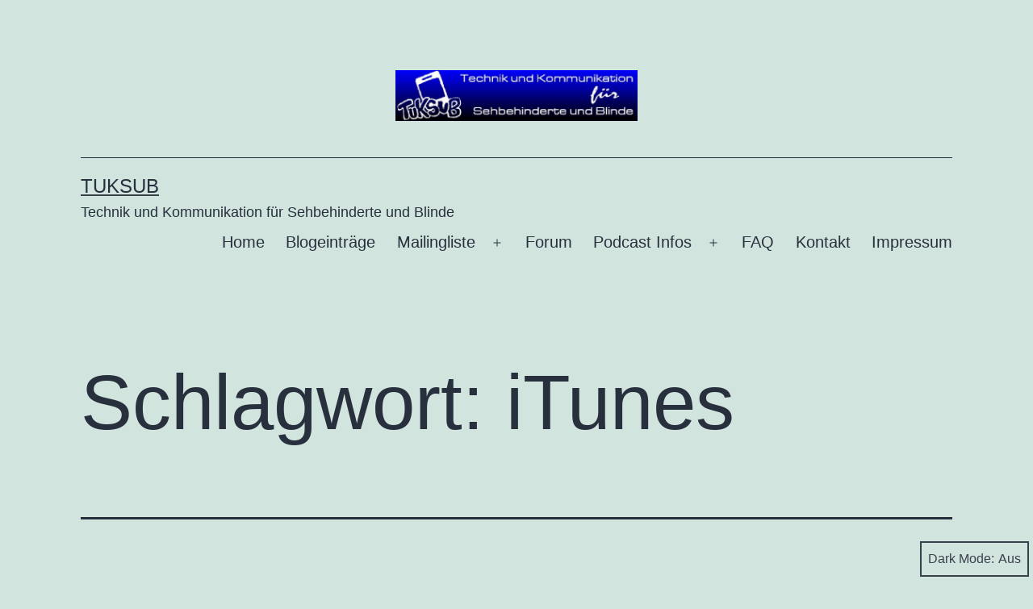

--- FILE ---
content_type: text/html; charset=UTF-8
request_url: http://www.tuksub.de/tag/itunes/
body_size: 11264
content:
<!doctype html>
<html lang="de" class="respect-color-scheme-preference">
<head>
	<meta charset="UTF-8" />
	<meta name="viewport" content="width=device-width, initial-scale=1" />
	<title>iTunes &#8211; TuKSuB</title>
<meta name='robots' content='max-image-preview:large' />
<link rel='dns-prefetch' href='//s.w.org' />
<link rel="alternate" type="application/rss+xml" title="TuKSuB &raquo; Feed" href="http://www.tuksub.de/feed/" />
<link rel="alternate" type="application/rss+xml" title="TuKSuB &raquo; Kommentar-Feed" href="http://www.tuksub.de/comments/feed/" />
<link rel="alternate" type="application/rss+xml" title="TuKSuB &raquo; iTunes Schlagwort-Feed" href="http://www.tuksub.de/tag/itunes/feed/" />
<script>
window._wpemojiSettings = {"baseUrl":"https:\/\/s.w.org\/images\/core\/emoji\/13.1.0\/72x72\/","ext":".png","svgUrl":"https:\/\/s.w.org\/images\/core\/emoji\/13.1.0\/svg\/","svgExt":".svg","source":{"concatemoji":"http:\/\/www.tuksub.de\/wp-includes\/js\/wp-emoji-release.min.js?ver=5.9.12"}};
/*! This file is auto-generated */
!function(e,a,t){var n,r,o,i=a.createElement("canvas"),p=i.getContext&&i.getContext("2d");function s(e,t){var a=String.fromCharCode;p.clearRect(0,0,i.width,i.height),p.fillText(a.apply(this,e),0,0);e=i.toDataURL();return p.clearRect(0,0,i.width,i.height),p.fillText(a.apply(this,t),0,0),e===i.toDataURL()}function c(e){var t=a.createElement("script");t.src=e,t.defer=t.type="text/javascript",a.getElementsByTagName("head")[0].appendChild(t)}for(o=Array("flag","emoji"),t.supports={everything:!0,everythingExceptFlag:!0},r=0;r<o.length;r++)t.supports[o[r]]=function(e){if(!p||!p.fillText)return!1;switch(p.textBaseline="top",p.font="600 32px Arial",e){case"flag":return s([127987,65039,8205,9895,65039],[127987,65039,8203,9895,65039])?!1:!s([55356,56826,55356,56819],[55356,56826,8203,55356,56819])&&!s([55356,57332,56128,56423,56128,56418,56128,56421,56128,56430,56128,56423,56128,56447],[55356,57332,8203,56128,56423,8203,56128,56418,8203,56128,56421,8203,56128,56430,8203,56128,56423,8203,56128,56447]);case"emoji":return!s([10084,65039,8205,55357,56613],[10084,65039,8203,55357,56613])}return!1}(o[r]),t.supports.everything=t.supports.everything&&t.supports[o[r]],"flag"!==o[r]&&(t.supports.everythingExceptFlag=t.supports.everythingExceptFlag&&t.supports[o[r]]);t.supports.everythingExceptFlag=t.supports.everythingExceptFlag&&!t.supports.flag,t.DOMReady=!1,t.readyCallback=function(){t.DOMReady=!0},t.supports.everything||(n=function(){t.readyCallback()},a.addEventListener?(a.addEventListener("DOMContentLoaded",n,!1),e.addEventListener("load",n,!1)):(e.attachEvent("onload",n),a.attachEvent("onreadystatechange",function(){"complete"===a.readyState&&t.readyCallback()})),(n=t.source||{}).concatemoji?c(n.concatemoji):n.wpemoji&&n.twemoji&&(c(n.twemoji),c(n.wpemoji)))}(window,document,window._wpemojiSettings);
</script>
<style>
img.wp-smiley,
img.emoji {
	display: inline !important;
	border: none !important;
	box-shadow: none !important;
	height: 1em !important;
	width: 1em !important;
	margin: 0 0.07em !important;
	vertical-align: -0.1em !important;
	background: none !important;
	padding: 0 !important;
}
</style>
	<link rel='stylesheet' id='q-a-plus-css'  href='http://www.tuksub.de/wp-content/plugins/q-and-a/css/q-a-plus.css?ver=1.0.6.2' media='screen' />
<link rel='stylesheet' id='wp-block-library-css'  href='http://www.tuksub.de/wp-includes/css/dist/block-library/style.min.css?ver=5.9.12' media='all' />
<style id='wp-block-library-theme-inline-css'>
.wp-block-audio figcaption{color:#555;font-size:13px;text-align:center}.is-dark-theme .wp-block-audio figcaption{color:hsla(0,0%,100%,.65)}.wp-block-code>code{font-family:Menlo,Consolas,monaco,monospace;color:#1e1e1e;padding:.8em 1em;border:1px solid #ddd;border-radius:4px}.wp-block-embed figcaption{color:#555;font-size:13px;text-align:center}.is-dark-theme .wp-block-embed figcaption{color:hsla(0,0%,100%,.65)}.blocks-gallery-caption{color:#555;font-size:13px;text-align:center}.is-dark-theme .blocks-gallery-caption{color:hsla(0,0%,100%,.65)}.wp-block-image figcaption{color:#555;font-size:13px;text-align:center}.is-dark-theme .wp-block-image figcaption{color:hsla(0,0%,100%,.65)}.wp-block-pullquote{border-top:4px solid;border-bottom:4px solid;margin-bottom:1.75em;color:currentColor}.wp-block-pullquote__citation,.wp-block-pullquote cite,.wp-block-pullquote footer{color:currentColor;text-transform:uppercase;font-size:.8125em;font-style:normal}.wp-block-quote{border-left:.25em solid;margin:0 0 1.75em;padding-left:1em}.wp-block-quote cite,.wp-block-quote footer{color:currentColor;font-size:.8125em;position:relative;font-style:normal}.wp-block-quote.has-text-align-right{border-left:none;border-right:.25em solid;padding-left:0;padding-right:1em}.wp-block-quote.has-text-align-center{border:none;padding-left:0}.wp-block-quote.is-large,.wp-block-quote.is-style-large,.wp-block-quote.is-style-plain{border:none}.wp-block-search .wp-block-search__label{font-weight:700}.wp-block-group:where(.has-background){padding:1.25em 2.375em}.wp-block-separator{border:none;border-bottom:2px solid;margin-left:auto;margin-right:auto;opacity:.4}.wp-block-separator:not(.is-style-wide):not(.is-style-dots){width:100px}.wp-block-separator.has-background:not(.is-style-dots){border-bottom:none;height:1px}.wp-block-separator.has-background:not(.is-style-wide):not(.is-style-dots){height:2px}.wp-block-table thead{border-bottom:3px solid}.wp-block-table tfoot{border-top:3px solid}.wp-block-table td,.wp-block-table th{padding:.5em;border:1px solid;word-break:normal}.wp-block-table figcaption{color:#555;font-size:13px;text-align:center}.is-dark-theme .wp-block-table figcaption{color:hsla(0,0%,100%,.65)}.wp-block-video figcaption{color:#555;font-size:13px;text-align:center}.is-dark-theme .wp-block-video figcaption{color:hsla(0,0%,100%,.65)}.wp-block-template-part.has-background{padding:1.25em 2.375em;margin-top:0;margin-bottom:0}
</style>
<link rel='stylesheet' id='twenty-twenty-one-custom-color-overrides-css'  href='http://www.tuksub.de/wp-content/themes/twentytwentyone/assets/css/custom-color-overrides.css?ver=2.2' media='all' />
<style id='twenty-twenty-one-custom-color-overrides-inline-css'>
.is-dark-theme.is-dark-theme .editor-styles-wrapper { --global--color-background: var(--global--color-dark-gray); --global--color-primary: var(--global--color-light-gray); --global--color-secondary: var(--global--color-light-gray); --button--color-text: var(--global--color-background); --button--color-text-hover: var(--global--color-secondary); --button--color-text-active: var(--global--color-secondary); --button--color-background: var(--global--color-secondary); --button--color-background-active: var(--global--color-background); --global--color-border: #9ea1a7; --table--stripes-border-color: rgba(240, 240, 240, 0.15); --table--stripes-background-color: rgba(240, 240, 240, 0.15); }
</style>
<style id='global-styles-inline-css'>
body{--wp--preset--color--black: #000000;--wp--preset--color--cyan-bluish-gray: #abb8c3;--wp--preset--color--white: #FFFFFF;--wp--preset--color--pale-pink: #f78da7;--wp--preset--color--vivid-red: #cf2e2e;--wp--preset--color--luminous-vivid-orange: #ff6900;--wp--preset--color--luminous-vivid-amber: #fcb900;--wp--preset--color--light-green-cyan: #7bdcb5;--wp--preset--color--vivid-green-cyan: #00d084;--wp--preset--color--pale-cyan-blue: #8ed1fc;--wp--preset--color--vivid-cyan-blue: #0693e3;--wp--preset--color--vivid-purple: #9b51e0;--wp--preset--color--dark-gray: #28303D;--wp--preset--color--gray: #39414D;--wp--preset--color--green: #D1E4DD;--wp--preset--color--blue: #D1DFE4;--wp--preset--color--purple: #D1D1E4;--wp--preset--color--red: #E4D1D1;--wp--preset--color--orange: #E4DAD1;--wp--preset--color--yellow: #EEEADD;--wp--preset--gradient--vivid-cyan-blue-to-vivid-purple: linear-gradient(135deg,rgba(6,147,227,1) 0%,rgb(155,81,224) 100%);--wp--preset--gradient--light-green-cyan-to-vivid-green-cyan: linear-gradient(135deg,rgb(122,220,180) 0%,rgb(0,208,130) 100%);--wp--preset--gradient--luminous-vivid-amber-to-luminous-vivid-orange: linear-gradient(135deg,rgba(252,185,0,1) 0%,rgba(255,105,0,1) 100%);--wp--preset--gradient--luminous-vivid-orange-to-vivid-red: linear-gradient(135deg,rgba(255,105,0,1) 0%,rgb(207,46,46) 100%);--wp--preset--gradient--very-light-gray-to-cyan-bluish-gray: linear-gradient(135deg,rgb(238,238,238) 0%,rgb(169,184,195) 100%);--wp--preset--gradient--cool-to-warm-spectrum: linear-gradient(135deg,rgb(74,234,220) 0%,rgb(151,120,209) 20%,rgb(207,42,186) 40%,rgb(238,44,130) 60%,rgb(251,105,98) 80%,rgb(254,248,76) 100%);--wp--preset--gradient--blush-light-purple: linear-gradient(135deg,rgb(255,206,236) 0%,rgb(152,150,240) 100%);--wp--preset--gradient--blush-bordeaux: linear-gradient(135deg,rgb(254,205,165) 0%,rgb(254,45,45) 50%,rgb(107,0,62) 100%);--wp--preset--gradient--luminous-dusk: linear-gradient(135deg,rgb(255,203,112) 0%,rgb(199,81,192) 50%,rgb(65,88,208) 100%);--wp--preset--gradient--pale-ocean: linear-gradient(135deg,rgb(255,245,203) 0%,rgb(182,227,212) 50%,rgb(51,167,181) 100%);--wp--preset--gradient--electric-grass: linear-gradient(135deg,rgb(202,248,128) 0%,rgb(113,206,126) 100%);--wp--preset--gradient--midnight: linear-gradient(135deg,rgb(2,3,129) 0%,rgb(40,116,252) 100%);--wp--preset--gradient--purple-to-yellow: linear-gradient(160deg, #D1D1E4 0%, #EEEADD 100%);--wp--preset--gradient--yellow-to-purple: linear-gradient(160deg, #EEEADD 0%, #D1D1E4 100%);--wp--preset--gradient--green-to-yellow: linear-gradient(160deg, #D1E4DD 0%, #EEEADD 100%);--wp--preset--gradient--yellow-to-green: linear-gradient(160deg, #EEEADD 0%, #D1E4DD 100%);--wp--preset--gradient--red-to-yellow: linear-gradient(160deg, #E4D1D1 0%, #EEEADD 100%);--wp--preset--gradient--yellow-to-red: linear-gradient(160deg, #EEEADD 0%, #E4D1D1 100%);--wp--preset--gradient--purple-to-red: linear-gradient(160deg, #D1D1E4 0%, #E4D1D1 100%);--wp--preset--gradient--red-to-purple: linear-gradient(160deg, #E4D1D1 0%, #D1D1E4 100%);--wp--preset--duotone--dark-grayscale: url('#wp-duotone-dark-grayscale');--wp--preset--duotone--grayscale: url('#wp-duotone-grayscale');--wp--preset--duotone--purple-yellow: url('#wp-duotone-purple-yellow');--wp--preset--duotone--blue-red: url('#wp-duotone-blue-red');--wp--preset--duotone--midnight: url('#wp-duotone-midnight');--wp--preset--duotone--magenta-yellow: url('#wp-duotone-magenta-yellow');--wp--preset--duotone--purple-green: url('#wp-duotone-purple-green');--wp--preset--duotone--blue-orange: url('#wp-duotone-blue-orange');--wp--preset--font-size--small: 18px;--wp--preset--font-size--medium: 20px;--wp--preset--font-size--large: 24px;--wp--preset--font-size--x-large: 42px;--wp--preset--font-size--extra-small: 16px;--wp--preset--font-size--normal: 20px;--wp--preset--font-size--extra-large: 40px;--wp--preset--font-size--huge: 96px;--wp--preset--font-size--gigantic: 144px;}.has-black-color{color: var(--wp--preset--color--black) !important;}.has-cyan-bluish-gray-color{color: var(--wp--preset--color--cyan-bluish-gray) !important;}.has-white-color{color: var(--wp--preset--color--white) !important;}.has-pale-pink-color{color: var(--wp--preset--color--pale-pink) !important;}.has-vivid-red-color{color: var(--wp--preset--color--vivid-red) !important;}.has-luminous-vivid-orange-color{color: var(--wp--preset--color--luminous-vivid-orange) !important;}.has-luminous-vivid-amber-color{color: var(--wp--preset--color--luminous-vivid-amber) !important;}.has-light-green-cyan-color{color: var(--wp--preset--color--light-green-cyan) !important;}.has-vivid-green-cyan-color{color: var(--wp--preset--color--vivid-green-cyan) !important;}.has-pale-cyan-blue-color{color: var(--wp--preset--color--pale-cyan-blue) !important;}.has-vivid-cyan-blue-color{color: var(--wp--preset--color--vivid-cyan-blue) !important;}.has-vivid-purple-color{color: var(--wp--preset--color--vivid-purple) !important;}.has-black-background-color{background-color: var(--wp--preset--color--black) !important;}.has-cyan-bluish-gray-background-color{background-color: var(--wp--preset--color--cyan-bluish-gray) !important;}.has-white-background-color{background-color: var(--wp--preset--color--white) !important;}.has-pale-pink-background-color{background-color: var(--wp--preset--color--pale-pink) !important;}.has-vivid-red-background-color{background-color: var(--wp--preset--color--vivid-red) !important;}.has-luminous-vivid-orange-background-color{background-color: var(--wp--preset--color--luminous-vivid-orange) !important;}.has-luminous-vivid-amber-background-color{background-color: var(--wp--preset--color--luminous-vivid-amber) !important;}.has-light-green-cyan-background-color{background-color: var(--wp--preset--color--light-green-cyan) !important;}.has-vivid-green-cyan-background-color{background-color: var(--wp--preset--color--vivid-green-cyan) !important;}.has-pale-cyan-blue-background-color{background-color: var(--wp--preset--color--pale-cyan-blue) !important;}.has-vivid-cyan-blue-background-color{background-color: var(--wp--preset--color--vivid-cyan-blue) !important;}.has-vivid-purple-background-color{background-color: var(--wp--preset--color--vivid-purple) !important;}.has-black-border-color{border-color: var(--wp--preset--color--black) !important;}.has-cyan-bluish-gray-border-color{border-color: var(--wp--preset--color--cyan-bluish-gray) !important;}.has-white-border-color{border-color: var(--wp--preset--color--white) !important;}.has-pale-pink-border-color{border-color: var(--wp--preset--color--pale-pink) !important;}.has-vivid-red-border-color{border-color: var(--wp--preset--color--vivid-red) !important;}.has-luminous-vivid-orange-border-color{border-color: var(--wp--preset--color--luminous-vivid-orange) !important;}.has-luminous-vivid-amber-border-color{border-color: var(--wp--preset--color--luminous-vivid-amber) !important;}.has-light-green-cyan-border-color{border-color: var(--wp--preset--color--light-green-cyan) !important;}.has-vivid-green-cyan-border-color{border-color: var(--wp--preset--color--vivid-green-cyan) !important;}.has-pale-cyan-blue-border-color{border-color: var(--wp--preset--color--pale-cyan-blue) !important;}.has-vivid-cyan-blue-border-color{border-color: var(--wp--preset--color--vivid-cyan-blue) !important;}.has-vivid-purple-border-color{border-color: var(--wp--preset--color--vivid-purple) !important;}.has-vivid-cyan-blue-to-vivid-purple-gradient-background{background: var(--wp--preset--gradient--vivid-cyan-blue-to-vivid-purple) !important;}.has-light-green-cyan-to-vivid-green-cyan-gradient-background{background: var(--wp--preset--gradient--light-green-cyan-to-vivid-green-cyan) !important;}.has-luminous-vivid-amber-to-luminous-vivid-orange-gradient-background{background: var(--wp--preset--gradient--luminous-vivid-amber-to-luminous-vivid-orange) !important;}.has-luminous-vivid-orange-to-vivid-red-gradient-background{background: var(--wp--preset--gradient--luminous-vivid-orange-to-vivid-red) !important;}.has-very-light-gray-to-cyan-bluish-gray-gradient-background{background: var(--wp--preset--gradient--very-light-gray-to-cyan-bluish-gray) !important;}.has-cool-to-warm-spectrum-gradient-background{background: var(--wp--preset--gradient--cool-to-warm-spectrum) !important;}.has-blush-light-purple-gradient-background{background: var(--wp--preset--gradient--blush-light-purple) !important;}.has-blush-bordeaux-gradient-background{background: var(--wp--preset--gradient--blush-bordeaux) !important;}.has-luminous-dusk-gradient-background{background: var(--wp--preset--gradient--luminous-dusk) !important;}.has-pale-ocean-gradient-background{background: var(--wp--preset--gradient--pale-ocean) !important;}.has-electric-grass-gradient-background{background: var(--wp--preset--gradient--electric-grass) !important;}.has-midnight-gradient-background{background: var(--wp--preset--gradient--midnight) !important;}.has-small-font-size{font-size: var(--wp--preset--font-size--small) !important;}.has-medium-font-size{font-size: var(--wp--preset--font-size--medium) !important;}.has-large-font-size{font-size: var(--wp--preset--font-size--large) !important;}.has-x-large-font-size{font-size: var(--wp--preset--font-size--x-large) !important;}
</style>
<link rel='stylesheet' id='contact-form-7-css'  href='http://www.tuksub.de/wp-content/plugins/contact-form-7/includes/css/styles.css?ver=5.6.3' media='all' />
<link rel='stylesheet' id='ctf_styles-css'  href='http://www.tuksub.de/wp-content/plugins/custom-twitter-feeds/css/ctf-styles.min.css?ver=2.2.3' media='all' />
<link rel='stylesheet' id='wpa-css-css'  href='http://www.tuksub.de/wp-content/plugins/honeypot/includes/css/wpa.css?ver=2.1.19' media='all' />
<link rel='stylesheet' id='widgets-on-pages-css'  href='http://www.tuksub.de/wp-content/plugins/widgets-on-pages/public/css/widgets-on-pages-public.css?ver=1.4.0' media='all' />
<link rel='stylesheet' id='twenty-twenty-one-style-css'  href='http://www.tuksub.de/wp-content/themes/twentytwentyone/style.css?ver=2.2' media='all' />
<link rel='stylesheet' id='twenty-twenty-one-print-style-css'  href='http://www.tuksub.de/wp-content/themes/twentytwentyone/assets/css/print.css?ver=2.2' media='print' />
<link rel='stylesheet' id='tt1-dark-mode-css'  href='http://www.tuksub.de/wp-content/themes/twentytwentyone/assets/css/style-dark-mode.css?ver=2.2' media='all' />
<script src='http://www.tuksub.de/wp-includes/js/jquery/jquery.min.js?ver=3.6.0' id='jquery-core-js'></script>
<script src='http://www.tuksub.de/wp-includes/js/jquery/jquery-migrate.min.js?ver=3.3.2' id='jquery-migrate-js'></script>
<script src='http://www.tuksub.de/wp-content/plugins/podcasting/js/tsg_new_window.js?ver=0.1' id='tsg_new_window_js-js'></script>
<script src='http://www.tuksub.de/wp-includes/js/swfobject.js?ver=2.2-20120417' id='swfobject-js'></script>
<script src='http://www.tuksub.de/wp-content/plugins/podcasting/player/audio-player-noswfobject.js?ver=2.0' id='audio-player-js'></script>
<link rel="https://api.w.org/" href="http://www.tuksub.de/wp-json/" /><link rel="alternate" type="application/json" href="http://www.tuksub.de/wp-json/wp/v2/tags/279" /><link rel="EditURI" type="application/rsd+xml" title="RSD" href="http://www.tuksub.de/xmlrpc.php?rsd" />
<link rel="wlwmanifest" type="application/wlwmanifest+xml" href="http://www.tuksub.de/wp-includes/wlwmanifest.xml" /> 
<meta name="generator" content="WordPress 5.9.12" />
		<!-- Podcasting 3.1.5: http://podcastingplugin.com/ -->
		<script type="text/javascript">
			AudioPlayer.setup("http://www.tuksub.de/wp-content/plugins/podcasting/player/player.swf", {  
				width: 290			});
		</script>
		<!-- Q & A -->
		<noscript><link rel="stylesheet" type="text/css" href="http://www.tuksub.de/wp-content/plugins/q-and-a/css/q-a-plus-noscript.css?ver=1.0.6.2" /></noscript><!-- Q & A --><style>.recentcomments a{display:inline !important;padding:0 !important;margin:0 !important;}</style>	<link rel="alternate" type="application/rss+xml" title="Podcast: TuKSuB Podcast" href="http://www.tuksub.de/feed/podcast/" />
</head>

<body class="archive tag tag-itunes tag-279 wp-custom-logo wp-embed-responsive is-light-theme no-js hfeed has-main-navigation">
<svg xmlns="http://www.w3.org/2000/svg" viewBox="0 0 0 0" width="0" height="0" focusable="false" role="none" style="visibility: hidden; position: absolute; left: -9999px; overflow: hidden;" ><defs><filter id="wp-duotone-dark-grayscale"><feColorMatrix color-interpolation-filters="sRGB" type="matrix" values=" .299 .587 .114 0 0 .299 .587 .114 0 0 .299 .587 .114 0 0 .299 .587 .114 0 0 " /><feComponentTransfer color-interpolation-filters="sRGB" ><feFuncR type="table" tableValues="0 0.49803921568627" /><feFuncG type="table" tableValues="0 0.49803921568627" /><feFuncB type="table" tableValues="0 0.49803921568627" /><feFuncA type="table" tableValues="1 1" /></feComponentTransfer><feComposite in2="SourceGraphic" operator="in" /></filter></defs></svg><svg xmlns="http://www.w3.org/2000/svg" viewBox="0 0 0 0" width="0" height="0" focusable="false" role="none" style="visibility: hidden; position: absolute; left: -9999px; overflow: hidden;" ><defs><filter id="wp-duotone-grayscale"><feColorMatrix color-interpolation-filters="sRGB" type="matrix" values=" .299 .587 .114 0 0 .299 .587 .114 0 0 .299 .587 .114 0 0 .299 .587 .114 0 0 " /><feComponentTransfer color-interpolation-filters="sRGB" ><feFuncR type="table" tableValues="0 1" /><feFuncG type="table" tableValues="0 1" /><feFuncB type="table" tableValues="0 1" /><feFuncA type="table" tableValues="1 1" /></feComponentTransfer><feComposite in2="SourceGraphic" operator="in" /></filter></defs></svg><svg xmlns="http://www.w3.org/2000/svg" viewBox="0 0 0 0" width="0" height="0" focusable="false" role="none" style="visibility: hidden; position: absolute; left: -9999px; overflow: hidden;" ><defs><filter id="wp-duotone-purple-yellow"><feColorMatrix color-interpolation-filters="sRGB" type="matrix" values=" .299 .587 .114 0 0 .299 .587 .114 0 0 .299 .587 .114 0 0 .299 .587 .114 0 0 " /><feComponentTransfer color-interpolation-filters="sRGB" ><feFuncR type="table" tableValues="0.54901960784314 0.98823529411765" /><feFuncG type="table" tableValues="0 1" /><feFuncB type="table" tableValues="0.71764705882353 0.25490196078431" /><feFuncA type="table" tableValues="1 1" /></feComponentTransfer><feComposite in2="SourceGraphic" operator="in" /></filter></defs></svg><svg xmlns="http://www.w3.org/2000/svg" viewBox="0 0 0 0" width="0" height="0" focusable="false" role="none" style="visibility: hidden; position: absolute; left: -9999px; overflow: hidden;" ><defs><filter id="wp-duotone-blue-red"><feColorMatrix color-interpolation-filters="sRGB" type="matrix" values=" .299 .587 .114 0 0 .299 .587 .114 0 0 .299 .587 .114 0 0 .299 .587 .114 0 0 " /><feComponentTransfer color-interpolation-filters="sRGB" ><feFuncR type="table" tableValues="0 1" /><feFuncG type="table" tableValues="0 0.27843137254902" /><feFuncB type="table" tableValues="0.5921568627451 0.27843137254902" /><feFuncA type="table" tableValues="1 1" /></feComponentTransfer><feComposite in2="SourceGraphic" operator="in" /></filter></defs></svg><svg xmlns="http://www.w3.org/2000/svg" viewBox="0 0 0 0" width="0" height="0" focusable="false" role="none" style="visibility: hidden; position: absolute; left: -9999px; overflow: hidden;" ><defs><filter id="wp-duotone-midnight"><feColorMatrix color-interpolation-filters="sRGB" type="matrix" values=" .299 .587 .114 0 0 .299 .587 .114 0 0 .299 .587 .114 0 0 .299 .587 .114 0 0 " /><feComponentTransfer color-interpolation-filters="sRGB" ><feFuncR type="table" tableValues="0 0" /><feFuncG type="table" tableValues="0 0.64705882352941" /><feFuncB type="table" tableValues="0 1" /><feFuncA type="table" tableValues="1 1" /></feComponentTransfer><feComposite in2="SourceGraphic" operator="in" /></filter></defs></svg><svg xmlns="http://www.w3.org/2000/svg" viewBox="0 0 0 0" width="0" height="0" focusable="false" role="none" style="visibility: hidden; position: absolute; left: -9999px; overflow: hidden;" ><defs><filter id="wp-duotone-magenta-yellow"><feColorMatrix color-interpolation-filters="sRGB" type="matrix" values=" .299 .587 .114 0 0 .299 .587 .114 0 0 .299 .587 .114 0 0 .299 .587 .114 0 0 " /><feComponentTransfer color-interpolation-filters="sRGB" ><feFuncR type="table" tableValues="0.78039215686275 1" /><feFuncG type="table" tableValues="0 0.94901960784314" /><feFuncB type="table" tableValues="0.35294117647059 0.47058823529412" /><feFuncA type="table" tableValues="1 1" /></feComponentTransfer><feComposite in2="SourceGraphic" operator="in" /></filter></defs></svg><svg xmlns="http://www.w3.org/2000/svg" viewBox="0 0 0 0" width="0" height="0" focusable="false" role="none" style="visibility: hidden; position: absolute; left: -9999px; overflow: hidden;" ><defs><filter id="wp-duotone-purple-green"><feColorMatrix color-interpolation-filters="sRGB" type="matrix" values=" .299 .587 .114 0 0 .299 .587 .114 0 0 .299 .587 .114 0 0 .299 .587 .114 0 0 " /><feComponentTransfer color-interpolation-filters="sRGB" ><feFuncR type="table" tableValues="0.65098039215686 0.40392156862745" /><feFuncG type="table" tableValues="0 1" /><feFuncB type="table" tableValues="0.44705882352941 0.4" /><feFuncA type="table" tableValues="1 1" /></feComponentTransfer><feComposite in2="SourceGraphic" operator="in" /></filter></defs></svg><svg xmlns="http://www.w3.org/2000/svg" viewBox="0 0 0 0" width="0" height="0" focusable="false" role="none" style="visibility: hidden; position: absolute; left: -9999px; overflow: hidden;" ><defs><filter id="wp-duotone-blue-orange"><feColorMatrix color-interpolation-filters="sRGB" type="matrix" values=" .299 .587 .114 0 0 .299 .587 .114 0 0 .299 .587 .114 0 0 .299 .587 .114 0 0 " /><feComponentTransfer color-interpolation-filters="sRGB" ><feFuncR type="table" tableValues="0.098039215686275 1" /><feFuncG type="table" tableValues="0 0.66274509803922" /><feFuncB type="table" tableValues="0.84705882352941 0.41960784313725" /><feFuncA type="table" tableValues="1 1" /></feComponentTransfer><feComposite in2="SourceGraphic" operator="in" /></filter></defs></svg><div id="page" class="site">
	<a class="skip-link screen-reader-text" href="#content">
		Zum Inhalt springen	</a>

	
<header id="masthead" class="site-header has-logo has-title-and-tagline has-menu">

	
	<div class="site-logo"><a href="http://www.tuksub.de/" class="custom-logo-link" rel="home"><img width="1260" height="265" src="http://www.tuksub.de/wp-content/uploads/Banner-Blau-Verlauf.jpg" class="custom-logo" alt="TuKSuB" srcset="http://www.tuksub.de/wp-content/uploads/Banner-Blau-Verlauf.jpg 1260w, http://www.tuksub.de/wp-content/uploads/Banner-Blau-Verlauf-300x63.jpg 300w, http://www.tuksub.de/wp-content/uploads/Banner-Blau-Verlauf-1024x215.jpg 1024w" sizes="(max-width: 1260px) 100vw, 1260px" /></a></div>

<div class="site-branding">

	
						<p class="site-title"><a href="http://www.tuksub.de/">TuKSuB</a></p>
			
			<p class="site-description">
			Technik und Kommunikation für Sehbehinderte und Blinde		</p>
	</div><!-- .site-branding -->
	
	<nav id="site-navigation" class="primary-navigation" aria-label="Primäres Menü">
		<div class="menu-button-container">
			<button id="primary-mobile-menu" class="button" aria-controls="primary-menu-list" aria-expanded="false">
				<span class="dropdown-icon open">Menü					<svg class="svg-icon" width="24" height="24" aria-hidden="true" role="img" focusable="false" viewBox="0 0 24 24" fill="none" xmlns="http://www.w3.org/2000/svg"><path fill-rule="evenodd" clip-rule="evenodd" d="M4.5 6H19.5V7.5H4.5V6ZM4.5 12H19.5V13.5H4.5V12ZM19.5 18H4.5V19.5H19.5V18Z" fill="currentColor"/></svg>				</span>
				<span class="dropdown-icon close">Schließen					<svg class="svg-icon" width="24" height="24" aria-hidden="true" role="img" focusable="false" viewBox="0 0 24 24" fill="none" xmlns="http://www.w3.org/2000/svg"><path fill-rule="evenodd" clip-rule="evenodd" d="M12 10.9394L5.53033 4.46973L4.46967 5.53039L10.9393 12.0001L4.46967 18.4697L5.53033 19.5304L12 13.0607L18.4697 19.5304L19.5303 18.4697L13.0607 12.0001L19.5303 5.53039L18.4697 4.46973L12 10.9394Z" fill="currentColor"/></svg>				</span>
			</button><!-- #primary-mobile-menu -->
		</div><!-- .menu-button-container -->
		<div class="primary-menu-container"><ul id="primary-menu-list" class="menu-wrapper"><li id="menu-item-394" class="menu-item menu-item-type-post_type menu-item-object-page menu-item-home menu-item-394"><a href="http://www.tuksub.de/">Home</a></li>
<li id="menu-item-393" class="menu-item menu-item-type-post_type menu-item-object-page current_page_parent menu-item-393"><a href="http://www.tuksub.de/blogeintrage/">Blogeinträge</a></li>
<li id="menu-item-392" class="menu-item menu-item-type-post_type menu-item-object-page menu-item-has-children menu-item-392"><a href="http://www.tuksub.de/mailingliste/">Mailingliste</a><button class="sub-menu-toggle" aria-expanded="false" onClick="twentytwentyoneExpandSubMenu(this)"><span class="icon-plus"><svg class="svg-icon" width="18" height="18" aria-hidden="true" role="img" focusable="false" viewBox="0 0 24 24" fill="none" xmlns="http://www.w3.org/2000/svg"><path fill-rule="evenodd" clip-rule="evenodd" d="M18 11.2h-5.2V6h-1.6v5.2H6v1.6h5.2V18h1.6v-5.2H18z" fill="currentColor"/></svg></span><span class="icon-minus"><svg class="svg-icon" width="18" height="18" aria-hidden="true" role="img" focusable="false" viewBox="0 0 24 24" fill="none" xmlns="http://www.w3.org/2000/svg"><path fill-rule="evenodd" clip-rule="evenodd" d="M6 11h12v2H6z" fill="currentColor"/></svg></span><span class="screen-reader-text">Menü öffnen</span></button>
<ul class="sub-menu">
	<li id="menu-item-2159" class="menu-item menu-item-type-post_type menu-item-object-page menu-item-2159"><a href="http://www.tuksub.de/mailingliste/listenregeln/">Listenregeln</a></li>
	<li id="menu-item-2166" class="menu-item menu-item-type-post_type menu-item-object-page menu-item-2166"><a href="http://www.tuksub.de/mailingliste/tipps-zum-erstellen-von-mails/">Tipps zum Erstellen von Mails</a></li>
</ul>
</li>
<li id="menu-item-587" class="menu-item menu-item-type-custom menu-item-object-custom menu-item-587"><a href="http://www.tuksub.de/forum">Forum</a></li>
<li id="menu-item-391" class="menu-item menu-item-type-post_type menu-item-object-page menu-item-has-children menu-item-391"><a href="http://www.tuksub.de/podcast-2/">Podcast Infos</a><button class="sub-menu-toggle" aria-expanded="false" onClick="twentytwentyoneExpandSubMenu(this)"><span class="icon-plus"><svg class="svg-icon" width="18" height="18" aria-hidden="true" role="img" focusable="false" viewBox="0 0 24 24" fill="none" xmlns="http://www.w3.org/2000/svg"><path fill-rule="evenodd" clip-rule="evenodd" d="M18 11.2h-5.2V6h-1.6v5.2H6v1.6h5.2V18h1.6v-5.2H18z" fill="currentColor"/></svg></span><span class="icon-minus"><svg class="svg-icon" width="18" height="18" aria-hidden="true" role="img" focusable="false" viewBox="0 0 24 24" fill="none" xmlns="http://www.w3.org/2000/svg"><path fill-rule="evenodd" clip-rule="evenodd" d="M6 11h12v2H6z" fill="currentColor"/></svg></span><span class="screen-reader-text">Menü öffnen</span></button>
<ul class="sub-menu">
	<li id="menu-item-395" class="menu-item menu-item-type-taxonomy menu-item-object-category menu-item-395"><a href="http://www.tuksub.de/category/podcasts/">Alle Podcasts</a></li>
	<li id="menu-item-488" class="menu-item menu-item-type-post_type menu-item-object-page menu-item-488"><a href="http://www.tuksub.de/umstieg-auf-mac/">Umstieg auf Mac</a></li>
</ul>
</li>
<li id="menu-item-2300" class="menu-item menu-item-type-post_type menu-item-object-page menu-item-2300"><a href="http://www.tuksub.de/faq/">FAQ</a></li>
<li id="menu-item-2243" class="menu-item menu-item-type-post_type menu-item-object-page menu-item-2243"><a href="http://www.tuksub.de/kontakt/">Kontakt</a></li>
<li id="menu-item-390" class="menu-item menu-item-type-post_type menu-item-object-page menu-item-390"><a href="http://www.tuksub.de/impressum/">Impressum</a></li>
</ul></div>	</nav><!-- #site-navigation -->
	
</header><!-- #masthead -->

	<div id="content" class="site-content">
		<div id="primary" class="content-area">
			<main id="main" class="site-main">


	<header class="page-header alignwide">
		<h1 class="page-title">Schlagwort: <span>iTunes</span></h1>					<div class="archive-description"></div>
			</header><!-- .page-header -->

					
<article id="post-2496" class="post-2496 post type-post status-publish format-standard hentry category-allgemein tag-album tag-apple tag-itunes tag-itunes-store tag-kauf tag-support entry">

	
<header class="entry-header">
	<h2 class="entry-title default-max-width"><a href="http://www.tuksub.de/2016/07/fehlerhafter-itunes-kauf-und-hilfloser-apple-support/">Fehlerhafter iTunes-Kauf und hilfloser Apple Support</a></h2></header><!-- .entry-header -->

	<div class="entry-content">
		<p>Ja, endlich! Neue Folgen vom Gruselkabinett! Sturm auf iTunes und heruntergeladen, die Folgen! Tja, das dachte ich mir auch nur so, denn iTunes hatte vor, seinen Spaß mit mir zu haben... Freitags ist Hörspielfreitag, außer für John Sinclair, der will&hellip; <a class="more-link" href="http://www.tuksub.de/2016/07/fehlerhafter-itunes-kauf-und-hilfloser-apple-support/"><span class="screen-reader-text">Fehlerhafter iTunes-Kauf und hilfloser Apple Support</span> weiterlesen</a></p>	</div><!-- .entry-content -->

	<footer class="entry-footer default-max-width">
		<span class="posted-on">Veröffentlicht am <time class="entry-date published updated" datetime="2016-07-21T21:42:35+02:00">21. Juli 2016</time></span><div class="post-taxonomies"><span class="cat-links">Kategorisiert als <a href="http://www.tuksub.de/category/allgemein/" rel="category tag">Allgemein</a> </span><span class="tags-links">Verschlagwortet mit <a href="http://www.tuksub.de/tag/album/" rel="tag">Album</a>, <a href="http://www.tuksub.de/tag/apple/" rel="tag">Apple</a>, <a href="http://www.tuksub.de/tag/itunes/" rel="tag">iTunes</a>, <a href="http://www.tuksub.de/tag/itunes-store/" rel="tag">iTunes Store</a>, <a href="http://www.tuksub.de/tag/kauf/" rel="tag">Kauf</a>, <a href="http://www.tuksub.de/tag/support/" rel="tag">Support</a></span></div>	</footer><!-- .entry-footer -->
</article><!-- #post-${ID} -->
					
<article id="post-2422" class="post-2422 post type-post status-publish format-standard hentry category-podcasts tag-album tag-hoerbuch tag-itunes entry">

	
<header class="entry-header">
	<h2 class="entry-title default-max-width"><a href="http://www.tuksub.de/2015/06/podcast-nr-76-wie-man-aus-einem-album-ein-hoerbuch-macht/">Podcast Nr. 76: Wie man aus einem Album ein Hörbuch macht</a></h2></header><!-- .entry-header -->

	<div class="entry-content">
		<p>Ihr habt ein Hörbuch auf mehreren CDs? Diese habt ihr mit iTunes eingelesen und habt sie nun als normales Musikalbum, und nicht als Hörbuch? Nun, dem kann abgeholfen werden. Sascha zeigt in diesem Podcast, am Beispiel einiger Testdateien, wie man&hellip; <a class="more-link" href="http://www.tuksub.de/2015/06/podcast-nr-76-wie-man-aus-einem-album-ein-hoerbuch-macht/"><span class="screen-reader-text">Podcast Nr. 76: Wie man aus einem Album ein Hörbuch macht</span> weiterlesen</a></p>	</div><!-- .entry-content -->

	<footer class="entry-footer default-max-width">
		<span class="posted-on">Veröffentlicht am <time class="entry-date published updated" datetime="2015-06-01T15:25:14+02:00">1. Juni 2015</time></span><div class="post-taxonomies"><span class="cat-links">Kategorisiert als <a href="http://www.tuksub.de/category/podcasts/" rel="category tag">Podcasts</a> </span><span class="tags-links">Verschlagwortet mit <a href="http://www.tuksub.de/tag/album/" rel="tag">Album</a>, <a href="http://www.tuksub.de/tag/hoerbuch/" rel="tag">Hörbuch</a>, <a href="http://www.tuksub.de/tag/itunes/" rel="tag">iTunes</a></span></div>	</footer><!-- .entry-footer -->
</article><!-- #post-${ID} -->
					
<article id="post-1530" class="post-1530 post type-post status-publish format-standard hentry category-podcasts tag-itunes tag-mac entry">

	
<header class="entry-header">
	<h2 class="entry-title default-max-width"><a href="http://www.tuksub.de/2013/04/podcast-nr-65-itunes-11-auf-dem-mac/">Podcast Nr. 65: iTunes 11 auf dem Mac</a></h2></header><!-- .entry-header -->

	<div class="entry-content">
		<p>Dieser Podcast wurde uns freundlicherweise von Zum Sprechenden Apfel zur Verfügung gestellt. Dieser Podcast erklärt, wie man auf dem Mac das iTunes 11 so einstellen kann, dass es wieder wie iTunes 10 aussieht. Diese Vorgehensweise ist auch auf die Windows-Version&hellip; <a class="more-link" href="http://www.tuksub.de/2013/04/podcast-nr-65-itunes-11-auf-dem-mac/"><span class="screen-reader-text">Podcast Nr. 65: iTunes 11 auf dem Mac</span> weiterlesen</a></p>	</div><!-- .entry-content -->

	<footer class="entry-footer default-max-width">
		<span class="posted-on">Veröffentlicht am <time class="entry-date published updated" datetime="2013-04-06T11:17:31+02:00">6. April 2013</time></span><div class="post-taxonomies"><span class="cat-links">Kategorisiert als <a href="http://www.tuksub.de/category/podcasts/" rel="category tag">Podcasts</a> </span><span class="tags-links">Verschlagwortet mit <a href="http://www.tuksub.de/tag/itunes/" rel="tag">iTunes</a>, <a href="http://www.tuksub.de/tag/mac/" rel="tag">Mac</a></span></div>	</footer><!-- .entry-footer -->
</article><!-- #post-${ID} -->
					
<article id="post-574" class="post-574 post type-post status-publish format-standard hentry category-podcasts tag-horbucher tag-itunes tag-konvertierung entry">

	
<header class="entry-header">
	<h2 class="entry-title default-max-width"><a href="http://www.tuksub.de/2012/04/podcast-nr-60-horbucher-in-itunes-einbinden/">Podcast Nr. 60: Hörbücher in iTunes einbinden</a></h2></header><!-- .entry-header -->

	<div class="entry-content">
		<p>Sascha Furtner zeigt in diesem Podcast, wie man MP3-Hörbücher ins M4B-Format umwandelt. Diese kann man dann in iTunes einfügen. Eine weitere Methode ist das Umwandeln mit iHörbuch, welche er hier auch vorführt.</p>	</div><!-- .entry-content -->

	<footer class="entry-footer default-max-width">
		<span class="posted-on">Veröffentlicht am <time class="entry-date published updated" datetime="2012-04-23T10:35:21+02:00">23. April 2012</time></span><div class="post-taxonomies"><span class="cat-links">Kategorisiert als <a href="http://www.tuksub.de/category/podcasts/" rel="category tag">Podcasts</a> </span><span class="tags-links">Verschlagwortet mit <a href="http://www.tuksub.de/tag/horbucher/" rel="tag">Hörbücher</a>, <a href="http://www.tuksub.de/tag/itunes/" rel="tag">iTunes</a>, <a href="http://www.tuksub.de/tag/konvertierung/" rel="tag">Konvertierung</a></span></div>	</footer><!-- .entry-footer -->
</article><!-- #post-${ID} -->
	
	

			</main><!-- #main -->
		</div><!-- #primary -->
	</div><!-- #content -->

	
	<aside class="widget-area">
		<section id="search-4" class="widget widget_search"><h2 class="widget-title">Suche</h2><form role="search"  method="get" class="search-form" action="http://www.tuksub.de/">
	<label for="search-form-1">Suchen …</label>
	<input type="search" id="search-form-1" class="search-field" value="" name="s" />
	<input type="submit" class="search-submit" value="Suchen" />
</form>
</section><section id="categories-4" class="widget widget_categories"><h2 class="widget-title">Kategorien</h2><form action="http://www.tuksub.de" method="get"><label class="screen-reader-text" for="cat">Kategorien</label><select  name='cat' id='cat' class='postform' >
	<option value='-1'>Kategorie auswählen</option>
	<option class="level-0" value="1">Allgemein</option>
	<option class="level-0" value="132">Android</option>
	<option class="level-0" value="517">Anleitungen</option>
	<option class="level-0" value="80">Apps</option>
	<option class="level-0" value="127">BlackBerry</option>
	<option class="level-0" value="123">iPad</option>
	<option class="level-0" value="610">iPhone</option>
	<option class="level-0" value="77">iPod</option>
	<option class="level-0" value="486">Linux Homeserver</option>
	<option class="level-0" value="79">Medien</option>
	<option class="level-1" value="86">&nbsp;&nbsp;&nbsp;Connect</option>
	<option class="level-1" value="83">&nbsp;&nbsp;&nbsp;Golem</option>
	<option class="level-1" value="81">&nbsp;&nbsp;&nbsp;Gulli</option>
	<option class="level-1" value="84">&nbsp;&nbsp;&nbsp;Heise</option>
	<option class="level-1" value="85">&nbsp;&nbsp;&nbsp;Spiegel</option>
	<option class="level-1" value="137">&nbsp;&nbsp;&nbsp;Spreeblick</option>
	<option class="level-1" value="82">&nbsp;&nbsp;&nbsp;Teltarif</option>
	<option class="level-0" value="131">Nokia</option>
	<option class="level-0" value="12">Podcasts</option>
	<option class="level-0" value="97">Windows Mobile</option>
</select>
</form>
<script>
/* <![CDATA[ */
(function() {
	var dropdown = document.getElementById( "cat" );
	function onCatChange() {
		if ( dropdown.options[ dropdown.selectedIndex ].value > 0 ) {
			dropdown.parentNode.submit();
		}
	}
	dropdown.onchange = onCatChange;
})();
/* ]]> */
</script>

			</section><section id="archives-4" class="widget widget_archive"><h2 class="widget-title">Archiv</h2>		<label class="screen-reader-text" for="archives-dropdown-4">Archiv</label>
		<select id="archives-dropdown-4" name="archive-dropdown">
			
			<option value="">Monat auswählen</option>
				<option value='http://www.tuksub.de/2024/09/'> September 2024 </option>
	<option value='http://www.tuksub.de/2018/11/'> November 2018 </option>
	<option value='http://www.tuksub.de/2018/10/'> Oktober 2018 </option>
	<option value='http://www.tuksub.de/2016/12/'> Dezember 2016 </option>
	<option value='http://www.tuksub.de/2016/11/'> November 2016 </option>
	<option value='http://www.tuksub.de/2016/09/'> September 2016 </option>
	<option value='http://www.tuksub.de/2016/07/'> Juli 2016 </option>
	<option value='http://www.tuksub.de/2016/06/'> Juni 2016 </option>
	<option value='http://www.tuksub.de/2016/04/'> April 2016 </option>
	<option value='http://www.tuksub.de/2016/03/'> März 2016 </option>
	<option value='http://www.tuksub.de/2016/01/'> Januar 2016 </option>
	<option value='http://www.tuksub.de/2015/12/'> Dezember 2015 </option>
	<option value='http://www.tuksub.de/2015/06/'> Juni 2015 </option>
	<option value='http://www.tuksub.de/2015/05/'> Mai 2015 </option>
	<option value='http://www.tuksub.de/2015/04/'> April 2015 </option>
	<option value='http://www.tuksub.de/2015/03/'> März 2015 </option>
	<option value='http://www.tuksub.de/2015/01/'> Januar 2015 </option>
	<option value='http://www.tuksub.de/2014/11/'> November 2014 </option>
	<option value='http://www.tuksub.de/2014/10/'> Oktober 2014 </option>
	<option value='http://www.tuksub.de/2014/09/'> September 2014 </option>
	<option value='http://www.tuksub.de/2014/08/'> August 2014 </option>
	<option value='http://www.tuksub.de/2014/05/'> Mai 2014 </option>
	<option value='http://www.tuksub.de/2014/04/'> April 2014 </option>
	<option value='http://www.tuksub.de/2014/02/'> Februar 2014 </option>
	<option value='http://www.tuksub.de/2013/10/'> Oktober 2013 </option>
	<option value='http://www.tuksub.de/2013/08/'> August 2013 </option>
	<option value='http://www.tuksub.de/2013/06/'> Juni 2013 </option>
	<option value='http://www.tuksub.de/2013/04/'> April 2013 </option>
	<option value='http://www.tuksub.de/2013/03/'> März 2013 </option>
	<option value='http://www.tuksub.de/2013/02/'> Februar 2013 </option>
	<option value='http://www.tuksub.de/2012/07/'> Juli 2012 </option>
	<option value='http://www.tuksub.de/2012/06/'> Juni 2012 </option>
	<option value='http://www.tuksub.de/2012/04/'> April 2012 </option>
	<option value='http://www.tuksub.de/2012/03/'> März 2012 </option>
	<option value='http://www.tuksub.de/2012/02/'> Februar 2012 </option>
	<option value='http://www.tuksub.de/2012/01/'> Januar 2012 </option>
	<option value='http://www.tuksub.de/2011/12/'> Dezember 2011 </option>
	<option value='http://www.tuksub.de/2011/11/'> November 2011 </option>
	<option value='http://www.tuksub.de/2011/10/'> Oktober 2011 </option>
	<option value='http://www.tuksub.de/2011/09/'> September 2011 </option>
	<option value='http://www.tuksub.de/2011/08/'> August 2011 </option>
	<option value='http://www.tuksub.de/2011/07/'> Juli 2011 </option>
	<option value='http://www.tuksub.de/2011/06/'> Juni 2011 </option>
	<option value='http://www.tuksub.de/2011/05/'> Mai 2011 </option>
	<option value='http://www.tuksub.de/2011/04/'> April 2011 </option>
	<option value='http://www.tuksub.de/2011/03/'> März 2011 </option>
	<option value='http://www.tuksub.de/2011/02/'> Februar 2011 </option>
	<option value='http://www.tuksub.de/2011/01/'> Januar 2011 </option>
	<option value='http://www.tuksub.de/2010/12/'> Dezember 2010 </option>
	<option value='http://www.tuksub.de/2010/11/'> November 2010 </option>
	<option value='http://www.tuksub.de/2010/10/'> Oktober 2010 </option>
	<option value='http://www.tuksub.de/2010/09/'> September 2010 </option>
	<option value='http://www.tuksub.de/2010/08/'> August 2010 </option>
	<option value='http://www.tuksub.de/2010/07/'> Juli 2010 </option>
	<option value='http://www.tuksub.de/2010/06/'> Juni 2010 </option>
	<option value='http://www.tuksub.de/2010/04/'> April 2010 </option>
	<option value='http://www.tuksub.de/2010/03/'> März 2010 </option>
	<option value='http://www.tuksub.de/2010/02/'> Februar 2010 </option>
	<option value='http://www.tuksub.de/2010/01/'> Januar 2010 </option>

		</select>

<script>
/* <![CDATA[ */
(function() {
	var dropdown = document.getElementById( "archives-dropdown-4" );
	function onSelectChange() {
		if ( dropdown.options[ dropdown.selectedIndex ].value !== '' ) {
			document.location.href = this.options[ this.selectedIndex ].value;
		}
	}
	dropdown.onchange = onSelectChange;
})();
/* ]]> */
</script>
			</section><section id="meta-4" class="widget widget_meta"><h2 class="widget-title">Meta</h2><nav aria-label="Meta">
		<ul>
						<li><a href="http://www.tuksub.de/wp-login.php">Anmelden</a></li>
			<li><a href="http://www.tuksub.de/feed/">Feed der Einträge</a></li>
			<li><a href="http://www.tuksub.de/comments/feed/">Kommentar-Feed</a></li>

			<li><a href="https://de.wordpress.org/">WordPress.org</a></li>
		</ul>

		</nav></section>
		<section id="recent-posts-4" class="widget widget_recent_entries">
		<h2 class="widget-title">Neueste Artikel</h2><nav aria-label="Neueste Artikel">
		<ul>
											<li>
					<a href="http://www.tuksub.de/2024/09/podcast-88-laptop-aktentaschen-fuer-den-alltag/">Podcast Nr. 87: Laptop-Aktentaschen für den Alltag</a>
									</li>
											<li>
					<a href="http://www.tuksub.de/2018/11/homeserver-38-server-als-videorecorder-3-die-benutzung/">Homeserver 38: Server als Videorecorder 3 &#8211; Die Benutzung</a>
									</li>
											<li>
					<a href="http://www.tuksub.de/2018/11/homeserver-37-server-als-videorecorder-2-die-grundeinstellungen/">Homeserver 37: Server als Videorecorder 2 &#8211; Die Grundeinstellungen</a>
									</li>
											<li>
					<a href="http://www.tuksub.de/2018/10/homeserver-36-server-als-videorecorder-verwenden-1-installation/">Homeserver 36: Server als Videorecorder verwenden 1 &#8211; Installation</a>
									</li>
											<li>
					<a href="http://www.tuksub.de/2016/12/homeserver-35-fang-den-podcast/">Homeserver 35: Fang den Podcast!</a>
									</li>
					</ul>

		</nav></section><section id="recent-comments-4" class="widget widget_recent_comments"><h2 class="widget-title">Neueste Kommentare</h2><nav aria-label="Neueste Kommentare"><ul id="recentcomments"><li class="recentcomments"><span class="comment-author-link">Ta</span> bei <a href="http://www.tuksub.de/2018/11/homeserver-38-server-als-videorecorder-3-die-benutzung/comment-page-1/#comment-4828">Homeserver 38: Server als Videorecorder 3 &#8211; Die Benutzung</a></li><li class="recentcomments"><span class="comment-author-link"><a href='http://www.tuksub.de' rel='external nofollow ugc' class='url'>Kamil Günay</a></span> bei <a href="http://www.tuksub.de/2018/11/homeserver-38-server-als-videorecorder-3-die-benutzung/comment-page-1/#comment-4791">Homeserver 38: Server als Videorecorder 3 &#8211; Die Benutzung</a></li><li class="recentcomments"><span class="comment-author-link"><a href='http://kopfhörerkaufen.de/' rel='external nofollow ugc' class='url'>Chris</a></span> bei <a href="http://www.tuksub.de/2016/09/review-plantronics-backbeat-pro-drei-wochen-tuerkeiurlaub/comment-page-1/#comment-4752">Review Plantronics Backbeat Pro: Drei Wochen Türkeiurlaub</a></li><li class="recentcomments"><span class="comment-author-link"><a href='https://lydiaswelt.wordpress.com/' rel='external nofollow ugc' class='url'>Lydiaswelt</a></span> bei <a href="http://www.tuksub.de/2016/09/review-plantronics-backbeat-pro-drei-wochen-tuerkeiurlaub/comment-page-1/#comment-4746">Review Plantronics Backbeat Pro: Drei Wochen Türkeiurlaub</a></li><li class="recentcomments"><span class="comment-author-link"><a href='https://www.svenja-blog.de' rel='external nofollow ugc' class='url'>Svenja</a></span> bei <a href="http://www.tuksub.de/2016/07/fehlerhafter-itunes-kauf-und-hilfloser-apple-support/comment-page-1/#comment-4730">Fehlerhafter iTunes-Kauf und hilfloser Apple Support</a></li></ul></nav></section><section id="text-3" class="widget widget_text"><h2 class="widget-title">Lizenz</h2>			<div class="textwidget"><a rel="license" href="http://creativecommons.org/licenses/by-nc-sa/3.0/de/"><img alt="Creative Commons License" style="border-width:0" src="http://i.creativecommons.org/l/by-nc-sa/3.0/de/88x31.png" /></a><br /><span xmlns:dc="http://purl.org/dc/elements/1.1/" href="http://purl.org/dc/dcmitype/InteractiveResource" property="dc:title" rel="dc:type">TuKSuB</span> von <a xmlns:cc="http://creativecommons.org/ns#" href="http://www.tuksub.de" property="cc:attributionName" rel="cc:attributionURL">Kamil G&#252;nay</a> steht unter einer <a rel="license" href="http://creativecommons.org/licenses/by-nc-sa/3.0/de/">Creative Commons Namensnennung-Keine kommerzielle Nutzung-Weitergabe unter gleichen Bedingungen 3.0 Deutschland Lizenz</a>.</div>
		</section>	</aside><!-- .widget-area -->

	
	<footer id="colophon" class="site-footer">

				<div class="site-info">
			<div class="site-name">
									<div class="site-logo"><a href="http://www.tuksub.de/" class="custom-logo-link" rel="home"><img width="1260" height="265" src="http://www.tuksub.de/wp-content/uploads/Banner-Blau-Verlauf.jpg" class="custom-logo" alt="TuKSuB" srcset="http://www.tuksub.de/wp-content/uploads/Banner-Blau-Verlauf.jpg 1260w, http://www.tuksub.de/wp-content/uploads/Banner-Blau-Verlauf-300x63.jpg 300w, http://www.tuksub.de/wp-content/uploads/Banner-Blau-Verlauf-1024x215.jpg 1024w" sizes="(max-width: 1260px) 100vw, 1260px" /></a></div>
							</div><!-- .site-name -->

			
			<div class="powered-by">
				Mit Stolz präsentiert von <a href="https://de.wordpress.org/">WordPress</a>.			</div><!-- .powered-by -->

		</div><!-- .site-info -->
	</footer><!-- #colophon -->

</div><!-- #page -->

<script>document.body.classList.remove("no-js");</script><button id="dark-mode-toggler" class="fixed-bottom" aria-pressed="false" onClick="toggleDarkMode()">Dark Mode: <span aria-hidden="true"></span></button>		<style>
			#dark-mode-toggler > span {
				margin-left: 5px;
			}
			#dark-mode-toggler > span::before {
				content: 'Aus';
			}
			#dark-mode-toggler[aria-pressed="true"] > span::before {
				content: 'An';
			}
					</style>

		<script>function toggleDarkMode() { // jshint ignore:line
	var toggler = document.getElementById( 'dark-mode-toggler' );

	if ( 'false' === toggler.getAttribute( 'aria-pressed' ) ) {
		toggler.setAttribute( 'aria-pressed', 'true' );
		document.documentElement.classList.add( 'is-dark-theme' );
		document.body.classList.add( 'is-dark-theme' );
		window.localStorage.setItem( 'twentytwentyoneDarkMode', 'yes' );
	} else {
		toggler.setAttribute( 'aria-pressed', 'false' );
		document.documentElement.classList.remove( 'is-dark-theme' );
		document.body.classList.remove( 'is-dark-theme' );
		window.localStorage.setItem( 'twentytwentyoneDarkMode', 'no' );
	}
}

function twentytwentyoneIsDarkMode() {
	var isDarkMode = window.matchMedia( '(prefers-color-scheme: dark)' ).matches;

	if ( 'yes' === window.localStorage.getItem( 'twentytwentyoneDarkMode' ) ) {
		isDarkMode = true;
	} else if ( 'no' === window.localStorage.getItem( 'twentytwentyoneDarkMode' ) ) {
		isDarkMode = false;
	}

	return isDarkMode;
}

function darkModeInitialLoad() {
	var toggler = document.getElementById( 'dark-mode-toggler' ),
		isDarkMode = twentytwentyoneIsDarkMode();

	if ( isDarkMode ) {
		document.documentElement.classList.add( 'is-dark-theme' );
		document.body.classList.add( 'is-dark-theme' );
	} else {
		document.documentElement.classList.remove( 'is-dark-theme' );
		document.body.classList.remove( 'is-dark-theme' );
	}

	if ( toggler && isDarkMode ) {
		toggler.setAttribute( 'aria-pressed', 'true' );
	}
}

function darkModeRepositionTogglerOnScroll() {

	var toggler = document.getElementById( 'dark-mode-toggler' ),
		prevScroll = window.scrollY || document.documentElement.scrollTop,
		currentScroll,

		checkScroll = function() {
			currentScroll = window.scrollY || document.documentElement.scrollTop;
			if (
				currentScroll + ( window.innerHeight * 1.5 ) > document.body.clientHeight ||
				currentScroll < prevScroll
			) {
				toggler.classList.remove( 'hide' );
			} else if ( currentScroll > prevScroll && 250 < currentScroll ) {
				toggler.classList.add( 'hide' );
			}
			prevScroll = currentScroll;
		};

	if ( toggler ) {
		window.addEventListener( 'scroll', checkScroll );
	}
}

darkModeInitialLoad();
darkModeRepositionTogglerOnScroll();
</script>	<script>
	if ( -1 !== navigator.userAgent.indexOf( 'MSIE' ) || -1 !== navigator.appVersion.indexOf( 'Trident/' ) ) {
		document.body.classList.add( 'is-IE' );
	}
	</script>
	<script src='http://www.tuksub.de/wp-content/plugins/q-and-a/js/q-a-plus.js?ver=1.0.6.2' id='q-a-plus-js'></script>
<script src='http://www.tuksub.de/wp-content/themes/twentytwentyone/assets/js/dark-mode-toggler.js?ver=1.0.0' id='twentytwentyone-dark-mode-support-toggle-js'></script>
<script src='http://www.tuksub.de/wp-content/themes/twentytwentyone/assets/js/editor-dark-mode-support.js?ver=1.0.0' id='twentytwentyone-editor-dark-mode-support-js'></script>
<script src='http://www.tuksub.de/wp-content/plugins/contact-form-7/includes/swv/js/index.js?ver=5.6.3' id='swv-js'></script>
<script id='contact-form-7-js-extra'>
var wpcf7 = {"api":{"root":"http:\/\/www.tuksub.de\/wp-json\/","namespace":"contact-form-7\/v1"}};
</script>
<script src='http://www.tuksub.de/wp-content/plugins/contact-form-7/includes/js/index.js?ver=5.6.3' id='contact-form-7-js'></script>
<script src='http://www.tuksub.de/wp-content/plugins/honeypot/includes/js/wpa.js?ver=2.1.19' id='wpascript-js'></script>
<script id='wpascript-js-after'>
wpa_field_info = {"wpa_field_name":"field3174","wpa_field_value":323969,"wpa_add_test":"no"}
</script>
<script id='twenty-twenty-one-ie11-polyfills-js-after'>
( Element.prototype.matches && Element.prototype.closest && window.NodeList && NodeList.prototype.forEach ) || document.write( '<script src="http://www.tuksub.de/wp-content/themes/twentytwentyone/assets/js/polyfills.js?ver=2.2"></scr' + 'ipt>' );
</script>
<script src='http://www.tuksub.de/wp-content/themes/twentytwentyone/assets/js/primary-navigation.js?ver=2.2' id='twenty-twenty-one-primary-navigation-script-js'></script>
<script src='http://www.tuksub.de/wp-content/themes/twentytwentyone/assets/js/responsive-embeds.js?ver=2.2' id='twenty-twenty-one-responsive-embeds-script-js'></script>

</body>
</html>
